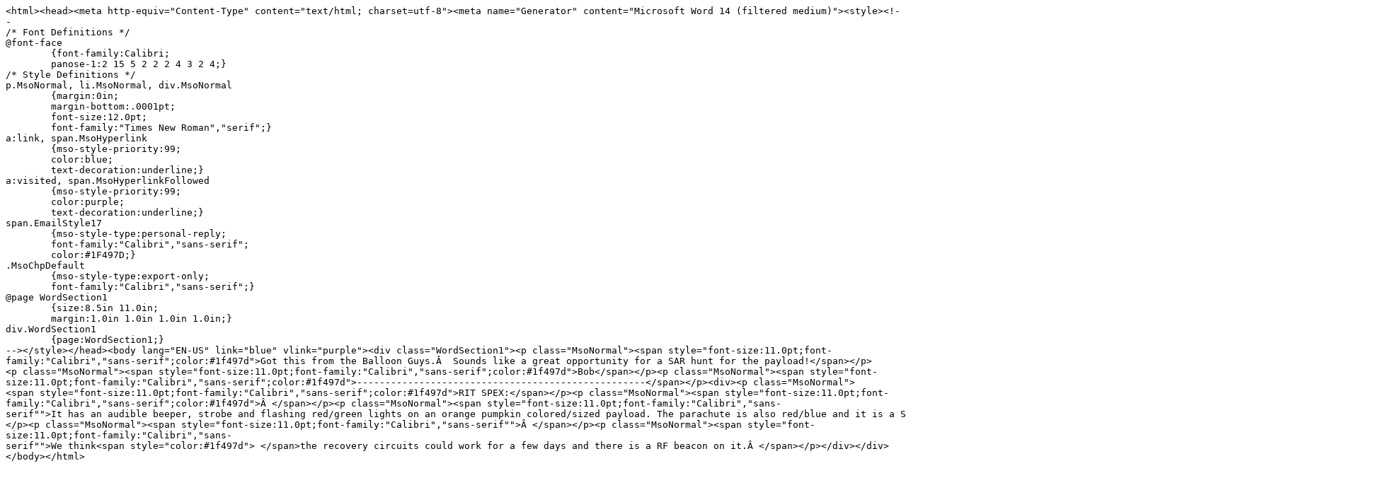

--- FILE ---
content_type: text/html
request_url: http://lists.tapr.org/pipermail/aprssig_lists.tapr.org/attachments/20151026/44b49bc7/attachment.html
body_size: 4902
content:
<tt>
&lt;html&gt;&lt;head&gt;&lt;meta&nbsp;http-equiv=&quot;Content-Type&quot;&nbsp;content=&quot;text/html;&nbsp;charset=utf-8&quot;&gt;&lt;meta&nbsp;name=&quot;Generator&quot;&nbsp;content=&quot;Microsoft&nbsp;Word&nbsp;14&nbsp;(filtered&nbsp;medium)&quot;&gt;&lt;style&gt;&lt;!--<br>
/*&nbsp;Font&nbsp;Definitions&nbsp;*/<br>
@font-face<br>
&nbsp;&nbsp;&nbsp;&nbsp;&nbsp;&nbsp;&nbsp;&nbsp;{font-family:Calibri;<br>
&nbsp;&nbsp;&nbsp;&nbsp;&nbsp;&nbsp;&nbsp;&nbsp;panose-1:2&nbsp;15&nbsp;5&nbsp;2&nbsp;2&nbsp;2&nbsp;4&nbsp;3&nbsp;2&nbsp;4;}<br>
/*&nbsp;Style&nbsp;Definitions&nbsp;*/<br>
p.MsoNormal,&nbsp;li.MsoNormal,&nbsp;div.MsoNormal<br>
&nbsp;&nbsp;&nbsp;&nbsp;&nbsp;&nbsp;&nbsp;&nbsp;{margin:0in;<br>
&nbsp;&nbsp;&nbsp;&nbsp;&nbsp;&nbsp;&nbsp;&nbsp;margin-bottom:.0001pt;<br>
&nbsp;&nbsp;&nbsp;&nbsp;&nbsp;&nbsp;&nbsp;&nbsp;font-size:12.0pt;<br>
&nbsp;&nbsp;&nbsp;&nbsp;&nbsp;&nbsp;&nbsp;&nbsp;font-family:&quot;Times&nbsp;New&nbsp;Roman&quot;,&quot;serif&quot;;}<br>
a:link,&nbsp;span.MsoHyperlink<br>
&nbsp;&nbsp;&nbsp;&nbsp;&nbsp;&nbsp;&nbsp;&nbsp;{mso-style-priority:99;<br>
&nbsp;&nbsp;&nbsp;&nbsp;&nbsp;&nbsp;&nbsp;&nbsp;color:blue;<br>
&nbsp;&nbsp;&nbsp;&nbsp;&nbsp;&nbsp;&nbsp;&nbsp;text-decoration:underline;}<br>
a:visited,&nbsp;span.MsoHyperlinkFollowed<br>
&nbsp;&nbsp;&nbsp;&nbsp;&nbsp;&nbsp;&nbsp;&nbsp;{mso-style-priority:99;<br>
&nbsp;&nbsp;&nbsp;&nbsp;&nbsp;&nbsp;&nbsp;&nbsp;color:purple;<br>
&nbsp;&nbsp;&nbsp;&nbsp;&nbsp;&nbsp;&nbsp;&nbsp;text-decoration:underline;}<br>
span.EmailStyle17<br>
&nbsp;&nbsp;&nbsp;&nbsp;&nbsp;&nbsp;&nbsp;&nbsp;{mso-style-type:personal-reply;<br>
&nbsp;&nbsp;&nbsp;&nbsp;&nbsp;&nbsp;&nbsp;&nbsp;font-family:&quot;Calibri&quot;,&quot;sans-serif&quot;;<br>
&nbsp;&nbsp;&nbsp;&nbsp;&nbsp;&nbsp;&nbsp;&nbsp;color:#1F497D;}<br>
.MsoChpDefault<br>
&nbsp;&nbsp;&nbsp;&nbsp;&nbsp;&nbsp;&nbsp;&nbsp;{mso-style-type:export-only;<br>
&nbsp;&nbsp;&nbsp;&nbsp;&nbsp;&nbsp;&nbsp;&nbsp;font-family:&quot;Calibri&quot;,&quot;sans-serif&quot;;}<br>
@page&nbsp;WordSection1<br>
&nbsp;&nbsp;&nbsp;&nbsp;&nbsp;&nbsp;&nbsp;&nbsp;{size:8.5in&nbsp;11.0in;<br>
&nbsp;&nbsp;&nbsp;&nbsp;&nbsp;&nbsp;&nbsp;&nbsp;margin:1.0in&nbsp;1.0in&nbsp;1.0in&nbsp;1.0in;}<br>
div.WordSection1<br>
&nbsp;&nbsp;&nbsp;&nbsp;&nbsp;&nbsp;&nbsp;&nbsp;{page:WordSection1;}<br>
--&gt;&lt;/style&gt;&lt;/head&gt;&lt;body&nbsp;lang=&quot;EN-US&quot;&nbsp;link=&quot;blue&quot;&nbsp;vlink=&quot;purple&quot;&gt;&lt;div&nbsp;class=&quot;WordSection1&quot;&gt;&lt;p&nbsp;class=&quot;MsoNormal&quot;&gt;&lt;span&nbsp;style=&quot;font-size:11.0pt;font-family:&quot;Calibri&quot;,&quot;sans-serif&quot;;color:#1f497d&quot;&gt;Got&nbsp;this&nbsp;from&nbsp;the&nbsp;Balloon&nbsp;Guys. &nbsp;Sounds&nbsp;like&nbsp;a&nbsp;great&nbsp;opportunity&nbsp;for&nbsp;a&nbsp;SAR&nbsp;hunt&nbsp;for&nbsp;the&nbsp;payload!&lt;/span&gt;&lt;/p&gt;&lt;p&nbsp;class=&quot;MsoNormal&quot;&gt;&lt;span&nbsp;style=&quot;font-size:11.0pt;font-family:&quot;Calibri&quot;,&quot;sans-serif&quot;;color:#1f497d&quot;&gt;Bob&lt;/span&gt;&lt;/p&gt;&lt;p&nbsp;class=&quot;MsoNormal&quot;&gt;&lt;span&nbsp;style=&quot;font-size:11.0pt;font-family:&quot;Calibri&quot;,&quot;sans-serif&quot;;color:#1f497d&quot;&gt;---------------------------------------------------&lt;/span&gt;&lt;/p&gt;&lt;div&gt;&lt;p&nbsp;class=&quot;MsoNormal&quot;&gt;&lt;span&nbsp;style=&quot;font-size:11.0pt;font-family:&quot;Calibri&quot;,&quot;sans-serif&quot;;color:#1f497d&quot;&gt;RIT&nbsp;SPEX:&lt;/span&gt;&lt;/p&gt;&lt;p&nbsp;class=&quot;MsoNormal&quot;&gt;&lt;span&nbsp;style=&quot;font-size:11.0pt;font-family:&quot;Calibri&quot;,&quot;sans-serif&quot;;color:#1f497d&quot;&gt; &lt;/span&gt;&lt;/p&gt;&lt;p&nbsp;class=&quot;MsoNormal&quot;&gt;&lt;span&nbsp;style=&quot;font-size:11.0pt;font-family:&quot;Calibri&quot;,&quot;sans-serif&quot;&quot;&gt;It&nbsp;has&nbsp;an&nbsp;audible&nbsp;beeper,&nbsp;strobe&nbsp;and&nbsp;flashing&nbsp;red/green&nbsp;lights&nbsp;on&nbsp;an&nbsp;orange&nbsp;pumpkin&nbsp;colored/sized&nbsp;payload.&nbsp;The&nbsp;parachute&nbsp;is&nbsp;also&nbsp;red/blue&nbsp;and&nbsp;it&nbsp;is&nbsp;a&nbsp;Styrofoam&nbsp;cooler.&nbsp;There&nbsp;is&nbsp;contact&nbsp;info&nbsp;on&nbsp;the&nbsp;side&nbsp;and&nbsp;in&nbsp;the&nbsp;payload&nbsp;itself. &lt;/span&gt;&lt;/p&gt;&lt;p&nbsp;class=&quot;MsoNormal&quot;&gt;&lt;span&nbsp;style=&quot;font-size:11.0pt;font-family:&quot;Calibri&quot;,&quot;sans-serif&quot;&quot;&gt; &lt;/span&gt;&lt;/p&gt;&lt;p&nbsp;class=&quot;MsoNormal&quot;&gt;&lt;span&nbsp;style=&quot;font-size:11.0pt;font-family:&quot;Calibri&quot;,&quot;sans-serif&quot;&quot;&gt;We&nbsp;think&lt;span&nbsp;style=&quot;color:#1f497d&quot;&gt;&nbsp;&lt;/span&gt;the&nbsp;recovery&nbsp;circuits&nbsp;could&nbsp;work&nbsp;for&nbsp;a&nbsp;few&nbsp;days&nbsp;and&nbsp;there&nbsp;is&nbsp;a&nbsp;RF&nbsp;beacon&nbsp;on&nbsp;it. &lt;/span&gt;&lt;/p&gt;&lt;/div&gt;&lt;/div&gt;&lt;/body&gt;&lt;/html&gt;<br>

</tt>
